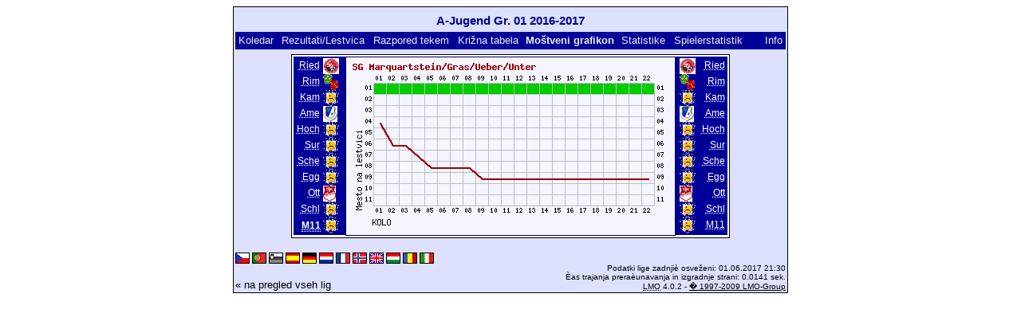

--- FILE ---
content_type: text/html; charset=UTF-8
request_url: https://klarakolumna.bplaced.net/lmo/lmo.php?file=ajugend1617.l98&action=graph&stat1=11&stat2=0&lmouserlang=Slovenskega
body_size: 2216
content:
<!DOCTYPE HTML PUBLIC "-//W3C//DTD HTML 4.01 Transitional//EN"
					"http://www.w3.org/TR/html4/loose.dtd">
<html lang="de">
<head>
<title>A-Jugend Gr. 01 2016-2017</title>
<meta http-equiv="Content-Type" content="text/html; charset=utf-8">

  <link type='text/css' rel='stylesheet' href='https://klarakolumna.bplaced.net/lmo/lmo-style-nc.php'>
  <style type='text/css'>@import url('https://klarakolumna.bplaced.net/lmo/lmo-style.php');</style>
</head>
<body>
  <div align="center">
    <table class="lmoMain" cellspacing="0" cellpadding="0" border="0">
      <tr>
        <td colspan="2" align="center"><h1>A-Jugend Gr. 01 2016-2017</h1></td>
      </tr>
      <tr>
        <td colspan="2" align="center"></td>
      </tr>
      <tr>
        <td class="lmoMenu" align="left"><a href='/lmo/lmo.php?file=ajugend1617.l98&amp;action=cal&amp;st=16' title='Prikaz celotnega koledarja lige'>Koledar</a>&nbsp;&nbsp;<a href='/lmo/lmo.php?file=ajugend1617.l98&amp;action=results' title='Prikaz rezultatov in lestvice doloèenega kola'>Rezultati/Lestvica</a>&nbsp;&nbsp;<a href='/lmo/lmo.php?file=ajugend1617.l98&amp;action=program' title='Pokaži razpored tekem doloèenega moštva'>Razpored tekem</a>&nbsp;&nbsp;<a href='/lmo/lmo.php?file=ajugend1617.l98&amp;action=cross' title='Skupni pregled vseh tekem'>Križna tabela</a>&nbsp;&nbsp;Moštveni grafikon&nbsp;&nbsp;<a href='/lmo/lmo.php?file=ajugend1617.l98&amp;action=stats&amp;stat1=11&amp;stat2=0' title='Pokaži statistiko in prognozo'>Statistike</a>&nbsp;&nbsp;<a href='/lmo/lmo.php?file=ajugend1617.l98&amp;action=spieler' title='Anzeige der Spielerstatistiken'>Spielerstatistik
</a>&nbsp;&nbsp;&nbsp;&nbsp;<td class="lmoMenu" align="right"><a href='/lmo/lmo.php?file=ajugend1617.l98&amp;action=info' title='Informacija o skripti in avtorjih'>Info</a></td>
      </tr>
      <tr>
        <td colspan="2" align="center">
<table class="lmoMiddle" cellspacing="0" cellpadding="0" border="0">
  <tr>
    <td valign="top" align="center">
      <table class="lmoMenu" cellspacing="0" cellpadding="0" border="0">        <tr>
          <td align="right">
            <abbr title="Prikaže grafikon moštva SV Riedering">
            	            <a href="/lmo/lmo.php?action=graph&amp;file=ajugend1617.l98&amp;stat1=1" >Ried</a>
            </abbr>
          </td>
          <td>&nbsp;<img src='https://klarakolumna.bplaced.net/lmo/img/teams/small/SV%20Riedering.gif' width="20" height="20"  alt='' /> &nbsp;</td>
        </tr>        <tr>
          <td align="right">
            <abbr title="Prikaže grafikon moštva TSV Rimsting">
            	            <a href="/lmo/lmo.php?action=graph&amp;file=ajugend1617.l98&amp;stat1=2" >Rim</a>
            </abbr>
          </td>
          <td>&nbsp;<img src='https://klarakolumna.bplaced.net/lmo/img/teams/small/TSV%20Rimsting.gif' width="20" height="20"  alt='' /> &nbsp;</td>
        </tr>        <tr>
          <td align="right">
            <abbr title="Prikaže grafikon moštva DJK Kammer">
            	            <a href="/lmo/lmo.php?action=graph&amp;file=ajugend1617.l98&amp;stat1=3" >Kam</a>
            </abbr>
          </td>
          <td>&nbsp;<img src='https://klarakolumna.bplaced.net/lmo/img/teams/small/DJK%20Kammer.gif' width="20" height="20"  alt='' /> &nbsp;</td>
        </tr>        <tr>
          <td align="right">
            <abbr title="Prikaže grafikon moštva SV Amerang">
            	            <a href="/lmo/lmo.php?action=graph&amp;file=ajugend1617.l98&amp;stat1=4" >Ame</a>
            </abbr>
          </td>
          <td>&nbsp;<img src='https://klarakolumna.bplaced.net/lmo/img/teams/small/SV%20Amerang.gif' width="18" height="20"  alt='' /> &nbsp;</td>
        </tr>        <tr>
          <td align="right">
            <abbr title="Prikaže grafikon moštva JFG Hochstaufen 2">
            	            <a href="/lmo/lmo.php?action=graph&amp;file=ajugend1617.l98&amp;stat1=5" >Hoch</a>
            </abbr>
          </td>
          <td>&nbsp;<img src='https://klarakolumna.bplaced.net/lmo/img/teams/small/JFG%20Hochstaufen%202.gif' width="20" height="20"  alt='' /> &nbsp;</td>
        </tr>        <tr>
          <td align="right">
            <abbr title="Prikaže grafikon moštva SG Surberg/Neukirchen">
            	            <a href="/lmo/lmo.php?action=graph&amp;file=ajugend1617.l98&amp;stat1=6" >Sur</a>
            </abbr>
          </td>
          <td>&nbsp;<img src='https://klarakolumna.bplaced.net/lmo/img/teams/small/SG%20SurbergNeukirchen.gif' width="20" height="20"  alt='' /> &nbsp;</td>
        </tr>        <tr>
          <td align="right">
            <abbr title="Prikaže grafikon moštva SG Scheffau/Berchtesgaden">
            	            <a href="/lmo/lmo.php?action=graph&amp;file=ajugend1617.l98&amp;stat1=7" >Sche</a>
            </abbr>
          </td>
          <td>&nbsp;<img src='https://klarakolumna.bplaced.net/lmo/img/teams/small/SG%20ScheffauBerchtesgaden.gif' width="20" height="20"  alt='' /> &nbsp;</td>
        </tr>        <tr>
          <td align="right">
            <abbr title="Prikaže grafikon moštva SG Eggstaett/Pittenhart/Hoeslwang">
            	            <a href="/lmo/lmo.php?action=graph&amp;file=ajugend1617.l98&amp;stat1=8" >Egg</a>
            </abbr>
          </td>
          <td>&nbsp;<img src='https://klarakolumna.bplaced.net/lmo/img/teams/small/SG%20EggstaettPittenhartHoeslwang.gif' width="20" height="20"  alt='' /> &nbsp;</td>
        </tr>        <tr>
          <td align="right">
            <abbr title="Prikaže grafikon moštva DJK Otting">
            	            <a href="/lmo/lmo.php?action=graph&amp;file=ajugend1617.l98&amp;stat1=9" >Ott</a>
            </abbr>
          </td>
          <td>&nbsp;<img src='https://klarakolumna.bplaced.net/lmo/img/teams/small/DJK%20Otting.gif' width="16" height="20"  alt='' /> &nbsp;</td>
        </tr>        <tr>
          <td align="right">
            <abbr title="Prikaže grafikon moštva SG Schleching/Reit im Winkl">
            	            <a href="/lmo/lmo.php?action=graph&amp;file=ajugend1617.l98&amp;stat1=10" >Schl</a>
            </abbr>
          </td>
          <td>&nbsp;<img src='https://klarakolumna.bplaced.net/lmo/img/teams/small/SG%20SchlechingReit%20im%20Winkl.gif' width="20" height="20"  alt='' /> &nbsp;</td>
        </tr>        <tr>
          <td align="right">
            <abbr title="Prikaže grafikon moštva SG Marquartstein/Gras/Ueber/Unter">
            	M11</abbr>
          </td>
          <td>&nbsp;<img src='https://klarakolumna.bplaced.net/lmo/img/teams/small/SG%20MarquartsteinGrasUeberUnter.gif' width="20" height="20"  alt='' /> &nbsp;</td>
        </tr>      </table>
    </td>
    <td valign="top" align="center">
      <table class="lmoInner" cellspacing="0" cellpadding="0" border="0">        <tr>
          <td align="center"><img src="https://klarakolumna.bplaced.net/lmo/lmo-paintgraph.php?pganz=1&amp;pgteam1=SG%20Marquartstein%2FGras%2FUeber%2FUnter&amp;pgteams=11&amp;pgst=22&amp;pgch=1&amp;pgcl=0&amp;pgck=0&amp;pguc=0&amp;pgar=0&amp;pgab=0&amp;pgplatz1=4,6,6,7,8,8,8,8,9,9,9,9,9,9,9,9,9,9,9,9,9,9,0" border="0" alt="Moštveni grafikon" /></td>
        </tr>

  </table></td>
    <td valign="top" align="center">
      <table class="lmoMenu" cellspacing="0" cellpadding="0" border="0">        <tr>
          <td>&nbsp;<img src='https://klarakolumna.bplaced.net/lmo/img/teams/small/SV%20Riedering.gif' width="20" height="20"  alt='' /> &nbsp;</td>
          <td align="right">
            <abbr title="Prikaže grafikon moštva SV Riedering">            <a href="/lmo/lmo.php?action=graph&amp;file=ajugend1617.l98&amp;stat1=11&amp;stat2=1" >Ried</a></abbr>
          </td>
        </tr>        <tr>
          <td>&nbsp;<img src='https://klarakolumna.bplaced.net/lmo/img/teams/small/TSV%20Rimsting.gif' width="20" height="20"  alt='' /> &nbsp;</td>
          <td align="right">
            <abbr title="Prikaže grafikon moštva TSV Rimsting">            <a href="/lmo/lmo.php?action=graph&amp;file=ajugend1617.l98&amp;stat1=11&amp;stat2=2" >Rim</a></abbr>
          </td>
        </tr>        <tr>
          <td>&nbsp;<img src='https://klarakolumna.bplaced.net/lmo/img/teams/small/DJK%20Kammer.gif' width="20" height="20"  alt='' /> &nbsp;</td>
          <td align="right">
            <abbr title="Prikaže grafikon moštva DJK Kammer">            <a href="/lmo/lmo.php?action=graph&amp;file=ajugend1617.l98&amp;stat1=11&amp;stat2=3" >Kam</a></abbr>
          </td>
        </tr>        <tr>
          <td>&nbsp;<img src='https://klarakolumna.bplaced.net/lmo/img/teams/small/SV%20Amerang.gif' width="18" height="20"  alt='' /> &nbsp;</td>
          <td align="right">
            <abbr title="Prikaže grafikon moštva SV Amerang">            <a href="/lmo/lmo.php?action=graph&amp;file=ajugend1617.l98&amp;stat1=11&amp;stat2=4" >Ame</a></abbr>
          </td>
        </tr>        <tr>
          <td>&nbsp;<img src='https://klarakolumna.bplaced.net/lmo/img/teams/small/JFG%20Hochstaufen%202.gif' width="20" height="20"  alt='' /> &nbsp;</td>
          <td align="right">
            <abbr title="Prikaže grafikon moštva JFG Hochstaufen 2">            <a href="/lmo/lmo.php?action=graph&amp;file=ajugend1617.l98&amp;stat1=11&amp;stat2=5" >Hoch</a></abbr>
          </td>
        </tr>        <tr>
          <td>&nbsp;<img src='https://klarakolumna.bplaced.net/lmo/img/teams/small/SG%20SurbergNeukirchen.gif' width="20" height="20"  alt='' /> &nbsp;</td>
          <td align="right">
            <abbr title="Prikaže grafikon moštva SG Surberg/Neukirchen">            <a href="/lmo/lmo.php?action=graph&amp;file=ajugend1617.l98&amp;stat1=11&amp;stat2=6" >Sur</a></abbr>
          </td>
        </tr>        <tr>
          <td>&nbsp;<img src='https://klarakolumna.bplaced.net/lmo/img/teams/small/SG%20ScheffauBerchtesgaden.gif' width="20" height="20"  alt='' /> &nbsp;</td>
          <td align="right">
            <abbr title="Prikaže grafikon moštva SG Scheffau/Berchtesgaden">            <a href="/lmo/lmo.php?action=graph&amp;file=ajugend1617.l98&amp;stat1=11&amp;stat2=7" >Sche</a></abbr>
          </td>
        </tr>        <tr>
          <td>&nbsp;<img src='https://klarakolumna.bplaced.net/lmo/img/teams/small/SG%20EggstaettPittenhartHoeslwang.gif' width="20" height="20"  alt='' /> &nbsp;</td>
          <td align="right">
            <abbr title="Prikaže grafikon moštva SG Eggstaett/Pittenhart/Hoeslwang">            <a href="/lmo/lmo.php?action=graph&amp;file=ajugend1617.l98&amp;stat1=11&amp;stat2=8" >Egg</a></abbr>
          </td>
        </tr>        <tr>
          <td>&nbsp;<img src='https://klarakolumna.bplaced.net/lmo/img/teams/small/DJK%20Otting.gif' width="16" height="20"  alt='' /> &nbsp;</td>
          <td align="right">
            <abbr title="Prikaže grafikon moštva DJK Otting">            <a href="/lmo/lmo.php?action=graph&amp;file=ajugend1617.l98&amp;stat1=11&amp;stat2=9" >Ott</a></abbr>
          </td>
        </tr>        <tr>
          <td>&nbsp;<img src='https://klarakolumna.bplaced.net/lmo/img/teams/small/SG%20SchlechingReit%20im%20Winkl.gif' width="20" height="20"  alt='' /> &nbsp;</td>
          <td align="right">
            <abbr title="Prikaže grafikon moštva SG Schleching/Reit im Winkl">            <a href="/lmo/lmo.php?action=graph&amp;file=ajugend1617.l98&amp;stat1=11&amp;stat2=10" >Schl</a></abbr>
          </td>
        </tr>        <tr>
          <td>&nbsp;<img src='https://klarakolumna.bplaced.net/lmo/img/teams/small/SG%20MarquartsteinGrasUeberUnter.gif' width="20" height="20"  alt='' /> &nbsp;</td>
          <td align="right">
            <abbr title="Prikaže grafikon moštva SG Marquartstein/Gras/Ueber/Unter">            <a href="/lmo/lmo.php?action=graph&amp;file=ajugend1617.l98&amp;stat1=11&amp;stat2=11" >M11</a></abbr>
          </td>
        </tr>      </table>
    </td>
  </tr>
</table>

</td>
      </tr>
      <tr>
        <td colspan="2" align="center">        <table width="100%" cellspacing="0" cellpadding="0" border="0">
          <tr>           <td align="center">            </td>
            <td align="center">            </td>
          </tr>
        </table></td>
      </tr>
      <tr>
        <td class="lmoFooter" colspan="2" align="left"><a href='/lmo/lmo.php?file=ajugend1617.l98&amp;action=graph&amp;stat1=11&amp;stat2=0&amp;lmouserlang=Cestina' title='Cestina'><img src='https://klarakolumna.bplaced.net/lmo/img/Cestina.gif' border='1' title='Cestina' alt='Cestina'></a> <a href='/lmo/lmo.php?file=ajugend1617.l98&amp;action=graph&amp;stat1=11&amp;stat2=0&amp;lmouserlang=Portugues' title='Portugues'><img src='https://klarakolumna.bplaced.net/lmo/img/Portugues.gif' border='1' title='Portugues' alt='Portugues'></a> <img title='Slovenskega' src='https://klarakolumna.bplaced.net/lmo/img/Slovenskega.selected.gif' border='1' alt='Slovenskega'> <a href='/lmo/lmo.php?file=ajugend1617.l98&amp;action=graph&amp;stat1=11&amp;stat2=0&amp;lmouserlang=Espanol' title='Espanol'><img src='https://klarakolumna.bplaced.net/lmo/img/Espanol.gif' border='1' title='Espanol' alt='Espanol'></a> <a href='/lmo/lmo.php?file=ajugend1617.l98&amp;action=graph&amp;stat1=11&amp;stat2=0&amp;lmouserlang=Deutsch' title='Deutsch'><img src='https://klarakolumna.bplaced.net/lmo/img/Deutsch.gif' border='1' title='Deutsch' alt='Deutsch'></a> <a href='/lmo/lmo.php?file=ajugend1617.l98&amp;action=graph&amp;stat1=11&amp;stat2=0&amp;lmouserlang=Nederlands' title='Nederlands'><img src='https://klarakolumna.bplaced.net/lmo/img/Nederlands.gif' border='1' title='Nederlands' alt='Nederlands'></a> <a href='/lmo/lmo.php?file=ajugend1617.l98&amp;action=graph&amp;stat1=11&amp;stat2=0&amp;lmouserlang=Francais' title='Francais'><img src='https://klarakolumna.bplaced.net/lmo/img/Francais.gif' border='1' title='Francais' alt='Francais'></a> <a href='/lmo/lmo.php?file=ajugend1617.l98&amp;action=graph&amp;stat1=11&amp;stat2=0&amp;lmouserlang=Norsk' title='Norsk'><img src='https://klarakolumna.bplaced.net/lmo/img/Norsk.gif' border='1' title='Norsk' alt='Norsk'></a> <a href='/lmo/lmo.php?file=ajugend1617.l98&amp;action=graph&amp;stat1=11&amp;stat2=0&amp;lmouserlang=English' title='English'><img src='https://klarakolumna.bplaced.net/lmo/img/English.gif' border='1' title='English' alt='English'></a> <a href='/lmo/lmo.php?file=ajugend1617.l98&amp;action=graph&amp;stat1=11&amp;stat2=0&amp;lmouserlang=Magyar' title='Magyar'><img src='https://klarakolumna.bplaced.net/lmo/img/Magyar.gif' border='1' title='Magyar' alt='Magyar'></a> <a href='/lmo/lmo.php?file=ajugend1617.l98&amp;action=graph&amp;stat1=11&amp;stat2=0&amp;lmouserlang=Romanian' title='Romanian'><img src='https://klarakolumna.bplaced.net/lmo/img/Romanian.gif' border='1' title='Romanian' alt='Romanian'></a> <a href='/lmo/lmo.php?file=ajugend1617.l98&amp;action=graph&amp;stat1=11&amp;stat2=0&amp;lmouserlang=Italiano' title='Italiano'><img src='https://klarakolumna.bplaced.net/lmo/img/Italiano.gif' border='1' title='Italiano' alt='Italiano'></a> &nbsp;</td>
      </tr>
      <tr>
        <td colspan="2">
          <table width="100%" cellspacing="0" cellpadding="0" border="0">
            <tr>
              <td valign="bottom" align="left"><a href='/lmo/lmo.php' title='Tukaj si lahko naložite drugo ligo'>« na pregled vseh lig</a>&nbsp;&nbsp;&nbsp;</td>
              <td class="lmoFooter" valign="bottom" align="right">Podatki lige zadnjiè osveženi:&nbsp;01.06.2017 21:30<br>Èas trajanja preraèunavanja in izgradnje strani: 0.0141 sek.<br><acronym title="Liga Manager Online">LMO</acronym> 4.0.2 - <a href="http://www.liga-manager-online.de/" title="Click here to get informations about this script">� 1997-2009 LMO-Group</a></td>
            </tr>
    	    </table>
        </td>
      </tr>
    </table>
  </div>
</body>
</html>